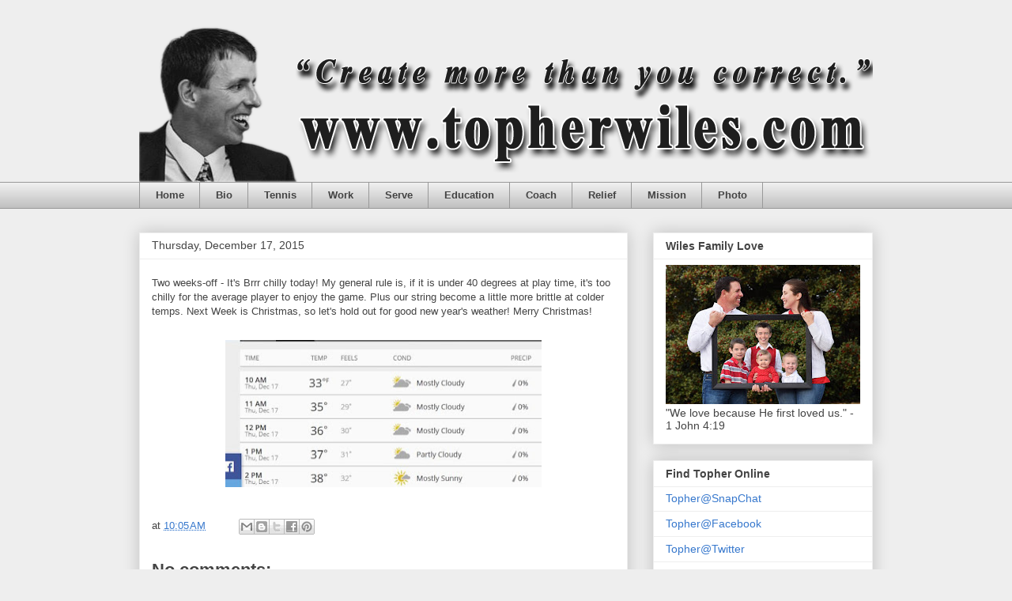

--- FILE ---
content_type: text/plain
request_url: https://www.google-analytics.com/j/collect?v=1&_v=j102&a=610776079&t=pageview&_s=1&dl=http%3A%2F%2Fwww.topherwiles.com%2F2015%2F12%2Ftwo-weeks-off-its-brrr-chilly-today-my.html&ul=en-us%40posix&dt=Topher%20Wiles&sr=1280x720&vp=1280x720&_u=IEBAAEABAAAAACAAI~&jid=2134953755&gjid=875795678&cid=2128644322.1765582479&tid=UA-18226527-11&_gid=1560470440.1765582479&_r=1&_slc=1&z=1350088450
body_size: -451
content:
2,cG-9WJM3TJMMC